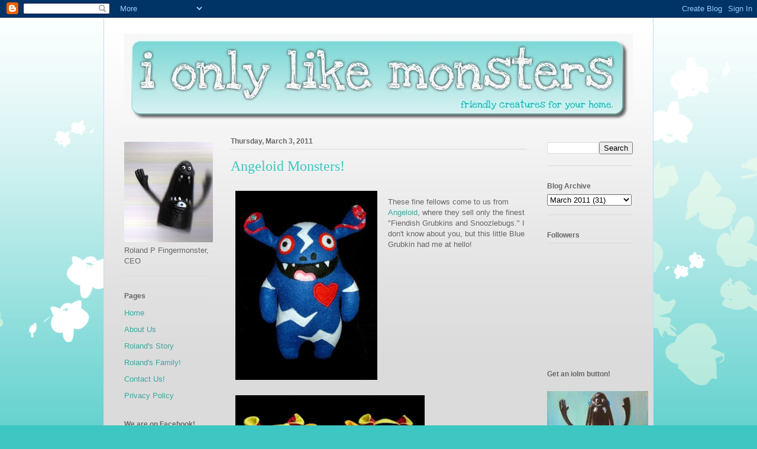

--- FILE ---
content_type: text/html; charset=UTF-8
request_url: http://www.ionlylikemonsters.com/2011/03/angeloid-monsters.html
body_size: 15607
content:
<!DOCTYPE html>
<html class='v2' dir='ltr' xmlns='http://www.w3.org/1999/xhtml' xmlns:b='http://www.google.com/2005/gml/b' xmlns:data='http://www.google.com/2005/gml/data' xmlns:expr='http://www.google.com/2005/gml/expr'>
<head>
<link href='https://www.blogger.com/static/v1/widgets/335934321-css_bundle_v2.css' rel='stylesheet' type='text/css'/>
<meta content='IE=EmulateIE7' http-equiv='X-UA-Compatible'/>
<meta content='width=1100' name='viewport'/>
<meta content='text/html; charset=UTF-8' http-equiv='Content-Type'/>
<meta content='blogger' name='generator'/>
<link href='http://www.ionlylikemonsters.com/favicon.ico' rel='icon' type='image/x-icon'/>
<link href='http://www.ionlylikemonsters.com/2011/03/angeloid-monsters.html' rel='canonical'/>
<link rel="alternate" type="application/atom+xml" title="ionlylikemonsters - Atom" href="http://www.ionlylikemonsters.com/feeds/posts/default" />
<link rel="alternate" type="application/rss+xml" title="ionlylikemonsters - RSS" href="http://www.ionlylikemonsters.com/feeds/posts/default?alt=rss" />
<link rel="service.post" type="application/atom+xml" title="ionlylikemonsters - Atom" href="https://www.blogger.com/feeds/1983127487085767737/posts/default" />

<link rel="alternate" type="application/atom+xml" title="ionlylikemonsters - Atom" href="http://www.ionlylikemonsters.com/feeds/3486658970347223067/comments/default" />
<!--Can't find substitution for tag [blog.ieCssRetrofitLinks]-->
<link href='https://blogger.googleusercontent.com/img/b/R29vZ2xl/AVvXsEhUT0cp9wo0NEs5jn4uqyH1l5CkgdOB1FBImf2q0ggWN2PpUqshqhftkfgs6UHGfJdElEBEjQfuFCle37aNa3CslzDCRtuaCTLCGzHgQVFW1fa6hNE8fw8bJatuc8BCvhd5Fd0jHZ0t5x05/s320/angeloid.jpg' rel='image_src'/>
<meta content='http://www.ionlylikemonsters.com/2011/03/angeloid-monsters.html' property='og:url'/>
<meta content='Angeloid Monsters!' property='og:title'/>
<meta content='These fine fellows come to us from Angeloid , where they sell only the finest &quot;Fiendish Grubkins and Snoozlebugs.&quot; I don&#39;t know about you, b...' property='og:description'/>
<meta content='https://blogger.googleusercontent.com/img/b/R29vZ2xl/AVvXsEhUT0cp9wo0NEs5jn4uqyH1l5CkgdOB1FBImf2q0ggWN2PpUqshqhftkfgs6UHGfJdElEBEjQfuFCle37aNa3CslzDCRtuaCTLCGzHgQVFW1fa6hNE8fw8bJatuc8BCvhd5Fd0jHZ0t5x05/w1200-h630-p-k-no-nu/angeloid.jpg' property='og:image'/>
<meta content='Art, plush art, monster plush, humor, toys, handmade, prints, paintings, softies, plushies' name='keywords'/>
<title>ionlylikemonsters: Angeloid Monsters!</title>
<style id='page-skin-1' type='text/css'><!--
/*
-----------------------------------------------
Blogger Template Style
Name:     Ethereal
Designer: Jason Morrow
URL:      jasonmorrow.etsy.com
----------------------------------------------- */
/* Content
----------------------------------------------- */
body {
font: normal normal 13px Arial, Tahoma, Helvetica, FreeSans, sans-serif;
color: #666666;
background: #3dc6c2 none repeat-x scroll top left;
}
html body .content-outer {
min-width: 0;
max-width: 100%;
width: 100%;
}
a:link {
text-decoration: none;
color: #3da5a1;
}
a:visited {
text-decoration: none;
color: #466a9c;
}
a:hover {
text-decoration: underline;
color: #3da5a1;
}
.main-inner {
padding-top: 15px;
}
.body-fauxcolumn-outer {
background: transparent url(http://themes.googleusercontent.com/image?id=0BwVBOzw_-hbMMDZjM2Q4YjctMTY2OC00ZGU2LWJjZDYtODVjOGRiOThlMGQ3) repeat-x scroll top center;
}
.content-fauxcolumns .fauxcolumn-inner {
background: #dbdbdb url(http://www.blogblog.com/1kt/ethereal/white-fade.png) repeat-x scroll top left;
border-left: 1px solid #bbddff;
border-right: 1px solid #bbddff;
}
/* Flexible Background
----------------------------------------------- */
.content-fauxcolumn-outer .fauxborder-left {
width: 100%;
padding-left: 0;
margin-left: -0;
background-color: transparent;
background-image: none;
background-repeat: no-repeat;
background-position: left top;
}
.content-fauxcolumn-outer .fauxborder-right {
margin-right: -0;
width: 0;
background-color: transparent;
background-image: none;
background-repeat: no-repeat;
background-position: right top;
}
/* Columns
----------------------------------------------- */
.content-inner {
padding: 0;
}
/* Header
----------------------------------------------- */
.header-inner {
padding: 27px 0 3px;
}
.header-inner .section {
margin: 0 35px;
}
.Header h1 {
font: normal normal 60px Times, 'Times New Roman', FreeSerif, serif;
color: #3da5a1;
}
.Header h1 a {
color: #3da5a1;
}
.Header .description {
font-size: 115%;
color: #666666;
}
.header-inner .Header .titlewrapper,
.header-inner .Header .descriptionwrapper {
padding-left: 0;
padding-right: 0;
margin-bottom: 0;
}
/* Tabs
----------------------------------------------- */
.tabs-outer {
position: relative;
background: transparent;
}
.tabs-cap-top, .tabs-cap-bottom {
position: absolute;
width: 100%;
}
.tabs-cap-bottom {
bottom: 0;
}
.tabs-inner {
padding: 0;
}
.tabs-inner .section {
margin: 0 35px;
}
*+html body .tabs-inner .widget li {
padding: 1px;
}
.PageList {
border-bottom: 1px solid #c2f4fa;
}
.tabs-inner .widget li.selected a,
.tabs-inner .widget li a:hover {
position: relative;
-moz-border-radius-topleft: 5px;
-moz-border-radius-topright: 5px;
-webkit-border-top-left-radius: 5px;
-webkit-border-top-right-radius: 5px;
-goog-ms-border-top-left-radius: 5px;
-goog-ms-border-top-right-radius: 5px;
border-top-left-radius: 5px;
border-top-right-radius: 5px;
background: #4efff9 none ;
color: #ffffff;
}
.tabs-inner .widget li a {
display: inline-block;
margin: 0;
margin-right: 1px;
padding: .65em 1.5em;
font: normal normal 12px Arial, Tahoma, Helvetica, FreeSans, sans-serif;
color: #666666;
background-color: #c2f4fa;
-moz-border-radius-topleft: 5px;
-moz-border-radius-topright: 5px;
-webkit-border-top-left-radius: 5px;
-webkit-border-top-right-radius: 5px;
-goog-ms-border-top-left-radius: 5px;
-goog-ms-border-top-right-radius: 5px;
border-top-left-radius: 5px;
border-top-right-radius: 5px;
}
/* Headings
----------------------------------------------- */
h2 {
font: normal bold 12px Verdana, Geneva, sans-serif;
color: #666666;
}
/* Widgets
----------------------------------------------- */
.main-inner .column-left-inner {
padding: 0 0 0 20px;
}
.main-inner .column-left-inner .section {
margin-right: 0;
}
.main-inner .column-right-inner {
padding: 0 20px 0 0;
}
.main-inner .column-right-inner .section {
margin-left: 0;
}
.main-inner .section {
padding: 0;
}
.main-inner .widget {
padding: 0 0 15px;
margin: 20px 0;
border-bottom: 1px solid #dbdbdb;
}
.main-inner .widget h2 {
margin: 0;
padding: .6em 0 .5em;
}
.footer-inner .widget h2 {
padding: 0 0 .4em;
}
.main-inner .widget h2 + div, .footer-inner .widget h2 + div {
padding-top: 15px;
}
.main-inner .widget .widget-content {
margin: 0;
padding: 15px 0 0;
}
.main-inner .widget ul, .main-inner .widget #ArchiveList ul.flat {
margin: -15px -15px -15px;
padding: 0;
list-style: none;
}
.main-inner .sidebar .widget h2 {
border-bottom: 1px solid #dbdbdb;
}
.main-inner .widget #ArchiveList {
margin: -15px 0 0;
}
.main-inner .widget ul li, .main-inner .widget #ArchiveList ul.flat li {
padding: .5em 15px;
text-indent: 0;
}
.main-inner .widget #ArchiveList ul li {
padding-top: .25em;
padding-bottom: .25em;
}
.main-inner .widget ul li:first-child, .main-inner .widget #ArchiveList ul.flat li:first-child {
border-top: none;
}
.main-inner .widget ul li:last-child, .main-inner .widget #ArchiveList ul.flat li:last-child {
border-bottom: none;
}
.main-inner .widget .post-body ul {
padding: 0 2.5em;
margin: .5em 0;
list-style: disc;
}
.main-inner .widget .post-body ul li {
padding: 0.25em 0;
margin-bottom: .25em;
color: #666666;
border: none;
}
.footer-inner .widget ul {
padding: 0;
list-style: none;
}
.widget .zippy {
color: #666666;
}
/* Posts
----------------------------------------------- */
.main.section {
margin: 0 20px;
}
body .main-inner .Blog {
padding: 0;
background-color: transparent;
border: none;
}
.main-inner .widget h2.date-header {
border-bottom: 1px solid #dbdbdb;
}
.date-outer {
position: relative;
margin: 15px 0 20px;
}
.date-outer:first-child {
margin-top: 0;
}
.date-posts {
clear: both;
}
.post-outer, .inline-ad {
border-bottom: 1px solid #dbdbdb;
padding: 30px 0;
}
.post-outer {
padding-bottom: 10px;
}
.post-outer:first-child {
padding-top: 0;
border-top: none;
}
.post-outer:last-child, .inline-ad:last-child {
border-bottom: none;
}
.post-body img {
padding: 8px;
}
h3.post-title, h4 {
font: normal normal 24px Times, Times New Roman, serif;
color: #3dc6c2;
}
h3.post-title a {
font: normal normal 24px Times, Times New Roman, serif;
color: #3dc6c2;
text-decoration: none;
}
h3.post-title a:hover {
color: #3da5a1;
text-decoration: underline;
}
.post-header {
margin: 0 0 1.5em;
}
.post-body {
line-height: 1.4;
}
.post-footer {
margin: 1.5em 0 0;
}
#blog-pager {
padding: 15px;
}
.blog-feeds, .post-feeds {
margin: 1em 0;
text-align: center;
}
.post-outer .comments {
margin-top: 2em;
}
/* Comments
----------------------------------------------- */
.comments .comments-content .icon.blog-author {
background-repeat: no-repeat;
background-image: url([data-uri]);
}
.comments .comments-content .loadmore a {
background: #dbdbdb url(http://www.blogblog.com/1kt/ethereal/white-fade.png) repeat-x scroll top left;
}
.comments .comments-content .loadmore a {
border-top: 1px solid #dbdbdb;
border-bottom: 1px solid #dbdbdb;
}
.comments .comment-thread.inline-thread {
background: #dbdbdb url(http://www.blogblog.com/1kt/ethereal/white-fade.png) repeat-x scroll top left;
}
.comments .continue {
border-top: 2px solid #dbdbdb;
}
/* Footer
----------------------------------------------- */
.footer-inner {
padding: 30px 0;
overflow: hidden;
}
/* Mobile
----------------------------------------------- */
body.mobile  {
background-size: auto
}
.mobile .body-fauxcolumn-outer {
background: ;
}
.mobile .content-fauxcolumns .fauxcolumn-inner {
opacity: 0.75;
}
.mobile .content-fauxcolumn-outer .fauxborder-right {
margin-right: 0;
}
.mobile-link-button {
background-color: #4efff9;
}
.mobile-link-button a:link, .mobile-link-button a:visited {
color: #ffffff;
}
.mobile-index-contents {
color: #444444;
}
.mobile .body-fauxcolumn-outer {
background-size: 100% auto;
}
.mobile .mobile-date-outer {
border-bottom: transparent;
}
.mobile .PageList {
border-bottom: none;
}
.mobile .tabs-inner .section {
margin: 0;
}
.mobile .tabs-inner .PageList .widget-content {
background: #4efff9 none;
color: #ffffff;
}
.mobile .tabs-inner .PageList .widget-content .pagelist-arrow {
border-left: 1px solid #ffffff;
}
.mobile .footer-inner {
overflow: visible;
}
body.mobile .AdSense {
margin: 0 -10px;
}

--></style>
<style id='template-skin-1' type='text/css'><!--
body {
min-width: 930px;
}
.content-outer, .content-fauxcolumn-outer, .region-inner {
min-width: 930px;
max-width: 930px;
_width: 930px;
}
.main-inner .columns {
padding-left: 180px;
padding-right: 180px;
}
.main-inner .fauxcolumn-center-outer {
left: 180px;
right: 180px;
/* IE6 does not respect left and right together */
_width: expression(this.parentNode.offsetWidth -
parseInt("180px") -
parseInt("180px") + 'px');
}
.main-inner .fauxcolumn-left-outer {
width: 180px;
}
.main-inner .fauxcolumn-right-outer {
width: 180px;
}
.main-inner .column-left-outer {
width: 180px;
right: 100%;
margin-left: -180px;
}
.main-inner .column-right-outer {
width: 180px;
margin-right: -180px;
}
#layout {
min-width: 0;
}
#layout .content-outer {
min-width: 0;
width: 800px;
}
#layout .region-inner {
min-width: 0;
width: auto;
}
--></style>
<link href='https://www.blogger.com/dyn-css/authorization.css?targetBlogID=1983127487085767737&amp;zx=5baceae3-bbf6-488f-b7a9-53124cd21c02' media='none' onload='if(media!=&#39;all&#39;)media=&#39;all&#39;' rel='stylesheet'/><noscript><link href='https://www.blogger.com/dyn-css/authorization.css?targetBlogID=1983127487085767737&amp;zx=5baceae3-bbf6-488f-b7a9-53124cd21c02' rel='stylesheet'/></noscript>
<meta name='google-adsense-platform-account' content='ca-host-pub-1556223355139109'/>
<meta name='google-adsense-platform-domain' content='blogspot.com'/>

<!-- data-ad-client=ca-pub-3011847724016103 -->

</head>
<body class='loading variant-blossoms1Blue'>
<div class='navbar section' id='navbar'><div class='widget Navbar' data-version='1' id='Navbar1'><script type="text/javascript">
    function setAttributeOnload(object, attribute, val) {
      if(window.addEventListener) {
        window.addEventListener('load',
          function(){ object[attribute] = val; }, false);
      } else {
        window.attachEvent('onload', function(){ object[attribute] = val; });
      }
    }
  </script>
<div id="navbar-iframe-container"></div>
<script type="text/javascript" src="https://apis.google.com/js/platform.js"></script>
<script type="text/javascript">
      gapi.load("gapi.iframes:gapi.iframes.style.bubble", function() {
        if (gapi.iframes && gapi.iframes.getContext) {
          gapi.iframes.getContext().openChild({
              url: 'https://www.blogger.com/navbar/1983127487085767737?po\x3d3486658970347223067\x26origin\x3dhttp://www.ionlylikemonsters.com',
              where: document.getElementById("navbar-iframe-container"),
              id: "navbar-iframe"
          });
        }
      });
    </script><script type="text/javascript">
(function() {
var script = document.createElement('script');
script.type = 'text/javascript';
script.src = '//pagead2.googlesyndication.com/pagead/js/google_top_exp.js';
var head = document.getElementsByTagName('head')[0];
if (head) {
head.appendChild(script);
}})();
</script>
</div></div>
<div class='body-fauxcolumns'>
<div class='fauxcolumn-outer body-fauxcolumn-outer'>
<div class='cap-top'>
<div class='cap-left'></div>
<div class='cap-right'></div>
</div>
<div class='fauxborder-left'>
<div class='fauxborder-right'></div>
<div class='fauxcolumn-inner'>
</div>
</div>
<div class='cap-bottom'>
<div class='cap-left'></div>
<div class='cap-right'></div>
</div>
</div>
</div>
<div class='content'>
<div class='content-fauxcolumns'>
<div class='fauxcolumn-outer content-fauxcolumn-outer'>
<div class='cap-top'>
<div class='cap-left'></div>
<div class='cap-right'></div>
</div>
<div class='fauxborder-left'>
<div class='fauxborder-right'></div>
<div class='fauxcolumn-inner'>
</div>
</div>
<div class='cap-bottom'>
<div class='cap-left'></div>
<div class='cap-right'></div>
</div>
</div>
</div>
<div class='content-outer'>
<div class='content-cap-top cap-top'>
<div class='cap-left'></div>
<div class='cap-right'></div>
</div>
<div class='fauxborder-left content-fauxborder-left'>
<div class='fauxborder-right content-fauxborder-right'></div>
<div class='content-inner'>
<header>
<div class='header-outer'>
<div class='header-cap-top cap-top'>
<div class='cap-left'></div>
<div class='cap-right'></div>
</div>
<div class='fauxborder-left header-fauxborder-left'>
<div class='fauxborder-right header-fauxborder-right'></div>
<div class='region-inner header-inner'>
<div class='header section' id='header'><div class='widget Header' data-version='1' id='Header1'>
<div id='header-inner'>
<a href='http://www.ionlylikemonsters.com/' style='display: block'>
<img alt='ionlylikemonsters' height='150px; ' id='Header1_headerimg' src='https://blogger.googleusercontent.com/img/b/R29vZ2xl/AVvXsEhbBa2pPfJL650QMG5be-ngYE_jUkIGquHDXWY6oyVL2fG4NBCpX5LkH6mWzg8uP3Nzp-c5XfUCCCl13AN0qFpQm1_hAH94xskZtaqSHSNl3LmOmwTRJ6Ekwe7QX5ApIhTfEz3N5XQZsXse/s1600-r/iolm.jpg' style='display: block' width='860px; '/>
</a>
</div>
</div></div>
</div>
</div>
<div class='header-cap-bottom cap-bottom'>
<div class='cap-left'></div>
<div class='cap-right'></div>
</div>
</div>
</header>
<div class='tabs-outer'>
<div class='tabs-cap-top cap-top'>
<div class='cap-left'></div>
<div class='cap-right'></div>
</div>
<div class='fauxborder-left tabs-fauxborder-left'>
<div class='fauxborder-right tabs-fauxborder-right'></div>
<div class='region-inner tabs-inner'>
<div class='tabs no-items section' id='crosscol'></div>
<div class='tabs no-items section' id='crosscol-overflow'></div>
</div>
</div>
<div class='tabs-cap-bottom cap-bottom'>
<div class='cap-left'></div>
<div class='cap-right'></div>
</div>
</div>
<div class='main-outer'>
<div class='main-cap-top cap-top'>
<div class='cap-left'></div>
<div class='cap-right'></div>
</div>
<div class='fauxborder-left main-fauxborder-left'>
<div class='fauxborder-right main-fauxborder-right'></div>
<div class='region-inner main-inner'>
<div class='columns fauxcolumns'>
<div class='fauxcolumn-outer fauxcolumn-center-outer'>
<div class='cap-top'>
<div class='cap-left'></div>
<div class='cap-right'></div>
</div>
<div class='fauxborder-left'>
<div class='fauxborder-right'></div>
<div class='fauxcolumn-inner'>
</div>
</div>
<div class='cap-bottom'>
<div class='cap-left'></div>
<div class='cap-right'></div>
</div>
</div>
<div class='fauxcolumn-outer fauxcolumn-left-outer'>
<div class='cap-top'>
<div class='cap-left'></div>
<div class='cap-right'></div>
</div>
<div class='fauxborder-left'>
<div class='fauxborder-right'></div>
<div class='fauxcolumn-inner'>
</div>
</div>
<div class='cap-bottom'>
<div class='cap-left'></div>
<div class='cap-right'></div>
</div>
</div>
<div class='fauxcolumn-outer fauxcolumn-right-outer'>
<div class='cap-top'>
<div class='cap-left'></div>
<div class='cap-right'></div>
</div>
<div class='fauxborder-left'>
<div class='fauxborder-right'></div>
<div class='fauxcolumn-inner'>
</div>
</div>
<div class='cap-bottom'>
<div class='cap-left'></div>
<div class='cap-right'></div>
</div>
</div>
<!-- corrects IE6 width calculation -->
<div class='columns-inner'>
<div class='column-center-outer'>
<div class='column-center-inner'>
<div class='main section' id='main'><div class='widget Blog' data-version='1' id='Blog1'>
<div class='blog-posts hfeed'>

          <div class="date-outer">
        
<h2 class='date-header'><span>Thursday, March 3, 2011</span></h2>

          <div class="date-posts">
        
<div class='post-outer'>
<div class='post hentry'>
<a name='3486658970347223067'></a>
<h3 class='post-title entry-title'>
<a href='http://www.ionlylikemonsters.com/2011/03/angeloid-monsters.html'>Angeloid Monsters!</a>
</h3>
<div class='post-header'>
<div class='post-header-line-1'></div>
</div>
<div class='post-body entry-content'>
<a href="https://blogger.googleusercontent.com/img/b/R29vZ2xl/AVvXsEhUT0cp9wo0NEs5jn4uqyH1l5CkgdOB1FBImf2q0ggWN2PpUqshqhftkfgs6UHGfJdElEBEjQfuFCle37aNa3CslzDCRtuaCTLCGzHgQVFW1fa6hNE8fw8bJatuc8BCvhd5Fd0jHZ0t5x05/s1600/angeloid.jpg" onblur="try {parent.deselectBloggerImageGracefully();} catch(e) {}"><img alt="" border="0" id="BLOGGER_PHOTO_ID_5577682969665412114" src="https://blogger.googleusercontent.com/img/b/R29vZ2xl/AVvXsEhUT0cp9wo0NEs5jn4uqyH1l5CkgdOB1FBImf2q0ggWN2PpUqshqhftkfgs6UHGfJdElEBEjQfuFCle37aNa3CslzDCRtuaCTLCGzHgQVFW1fa6hNE8fw8bJatuc8BCvhd5Fd0jHZ0t5x05/s320/angeloid.jpg" style="float:left; margin:0 10px 10px 0;cursor:pointer; cursor:hand;width: 240px; height: 320px;" /></a><img alt="" border="0" id="BLOGGER_PHOTO_ID_5577682966130342482" src="https://blogger.googleusercontent.com/img/b/R29vZ2xl/AVvXsEjHo5IntoBTJW14vSpl49QRF0RV5_C8AoOcWJ5jNWprIv0TQWEWSxEDDyQA29jT8tK-ZrWEjYBekudneJpgnXef4HyScrQMyOAjPLhH4nXW48AhFcabZKgfZCb1FTfFp0N2N0LiJXxUVAvm/s320/angeloid1.jpg" style="float:left; margin:0 10px 10px 0;cursor:pointer; cursor:hand;width: 320px; height: 242px;" /><br /><span class="Apple-style-span">These fine fellows come to us from <a href="http://www.etsy.com/shop/angeloid">Angeloid</a>, where they sell only the finest "Fiendish Grubkins and Snoozlebugs." I don't know about you, but this little Blue Grubkin had me at hello!  </span>
<div style='clear: both;'></div>
</div>
<div class='post-footer'>
<div class='post-footer-line post-footer-line-1'><span class='post-author vcard'>
Posted by
<span class='fn'>Unknown</span>
</span>
<span class='post-timestamp'>
at
<a class='timestamp-link' href='http://www.ionlylikemonsters.com/2011/03/angeloid-monsters.html' rel='bookmark' title='permanent link'><abbr class='published' title='2011-03-03T07:00:00-08:00'>7:00&#8239;AM</abbr></a>
</span>
<span class='post-comment-link'>
</span>
<span class='post-icons'>
<span class='item-action'>
<a href='https://www.blogger.com/email-post/1983127487085767737/3486658970347223067' title='Email Post'>
<img alt='' class='icon-action' height='13' src='http://img1.blogblog.com/img/icon18_email.gif' width='18'/>
</a>
</span>
<span class='item-control blog-admin pid-717468640'>
<a href='https://www.blogger.com/post-edit.g?blogID=1983127487085767737&postID=3486658970347223067&from=pencil' title='Edit Post'>
<img alt='' class='icon-action' height='18' src='https://resources.blogblog.com/img/icon18_edit_allbkg.gif' width='18'/>
</a>
</span>
</span>
<div class='post-share-buttons'>
<a class='goog-inline-block share-button sb-email' href='https://www.blogger.com/share-post.g?blogID=1983127487085767737&postID=3486658970347223067&target=email' target='_blank' title='Email This'><span class='share-button-link-text'>Email This</span></a><a class='goog-inline-block share-button sb-blog' href='https://www.blogger.com/share-post.g?blogID=1983127487085767737&postID=3486658970347223067&target=blog' onclick='window.open(this.href, "_blank", "height=270,width=475"); return false;' target='_blank' title='BlogThis!'><span class='share-button-link-text'>BlogThis!</span></a><a class='goog-inline-block share-button sb-twitter' href='https://www.blogger.com/share-post.g?blogID=1983127487085767737&postID=3486658970347223067&target=twitter' target='_blank' title='Share to X'><span class='share-button-link-text'>Share to X</span></a><a class='goog-inline-block share-button sb-facebook' href='https://www.blogger.com/share-post.g?blogID=1983127487085767737&postID=3486658970347223067&target=facebook' onclick='window.open(this.href, "_blank", "height=430,width=640"); return false;' target='_blank' title='Share to Facebook'><span class='share-button-link-text'>Share to Facebook</span></a><a class='goog-inline-block share-button sb-pinterest' href='https://www.blogger.com/share-post.g?blogID=1983127487085767737&postID=3486658970347223067&target=pinterest' target='_blank' title='Share to Pinterest'><span class='share-button-link-text'>Share to Pinterest</span></a>
</div>
</div>
<div class='post-footer-line post-footer-line-2'><span class='post-labels'>
Labels:
<a href='http://www.ionlylikemonsters.com/search/label/art' rel='tag'>art</a>,
<a href='http://www.ionlylikemonsters.com/search/label/art%20plush' rel='tag'>art plush</a>,
<a href='http://www.ionlylikemonsters.com/search/label/creature' rel='tag'>creature</a>,
<a href='http://www.ionlylikemonsters.com/search/label/handmade' rel='tag'>handmade</a>,
<a href='http://www.ionlylikemonsters.com/search/label/monster' rel='tag'>monster</a>,
<a href='http://www.ionlylikemonsters.com/search/label/plush%20monster' rel='tag'>plush monster</a>,
<a href='http://www.ionlylikemonsters.com/search/label/sculpture' rel='tag'>sculpture</a>,
<a href='http://www.ionlylikemonsters.com/search/label/stuffed%20animals' rel='tag'>stuffed animals</a>,
<a href='http://www.ionlylikemonsters.com/search/label/toys' rel='tag'>toys</a>
</span>
</div>
<div class='post-footer-line post-footer-line-3'><span class='reaction-buttons'>
</span>
</div>
</div>
</div>
<div class='comments' id='comments'>
<a name='comments'></a>
<h4>2 comments:</h4>
<div class='comments-content'>
<script async='async' src='' type='text/javascript'></script>
<script type='text/javascript'>
    (function() {
      var items = null;
      var msgs = null;
      var config = {};

// <![CDATA[
      var cursor = null;
      if (items && items.length > 0) {
        cursor = parseInt(items[items.length - 1].timestamp) + 1;
      }

      var bodyFromEntry = function(entry) {
        var text = (entry &&
                    ((entry.content && entry.content.$t) ||
                     (entry.summary && entry.summary.$t))) ||
            '';
        if (entry && entry.gd$extendedProperty) {
          for (var k in entry.gd$extendedProperty) {
            if (entry.gd$extendedProperty[k].name == 'blogger.contentRemoved') {
              return '<span class="deleted-comment">' + text + '</span>';
            }
          }
        }
        return text;
      }

      var parse = function(data) {
        cursor = null;
        var comments = [];
        if (data && data.feed && data.feed.entry) {
          for (var i = 0, entry; entry = data.feed.entry[i]; i++) {
            var comment = {};
            // comment ID, parsed out of the original id format
            var id = /blog-(\d+).post-(\d+)/.exec(entry.id.$t);
            comment.id = id ? id[2] : null;
            comment.body = bodyFromEntry(entry);
            comment.timestamp = Date.parse(entry.published.$t) + '';
            if (entry.author && entry.author.constructor === Array) {
              var auth = entry.author[0];
              if (auth) {
                comment.author = {
                  name: (auth.name ? auth.name.$t : undefined),
                  profileUrl: (auth.uri ? auth.uri.$t : undefined),
                  avatarUrl: (auth.gd$image ? auth.gd$image.src : undefined)
                };
              }
            }
            if (entry.link) {
              if (entry.link[2]) {
                comment.link = comment.permalink = entry.link[2].href;
              }
              if (entry.link[3]) {
                var pid = /.*comments\/default\/(\d+)\?.*/.exec(entry.link[3].href);
                if (pid && pid[1]) {
                  comment.parentId = pid[1];
                }
              }
            }
            comment.deleteclass = 'item-control blog-admin';
            if (entry.gd$extendedProperty) {
              for (var k in entry.gd$extendedProperty) {
                if (entry.gd$extendedProperty[k].name == 'blogger.itemClass') {
                  comment.deleteclass += ' ' + entry.gd$extendedProperty[k].value;
                } else if (entry.gd$extendedProperty[k].name == 'blogger.displayTime') {
                  comment.displayTime = entry.gd$extendedProperty[k].value;
                }
              }
            }
            comments.push(comment);
          }
        }
        return comments;
      };

      var paginator = function(callback) {
        if (hasMore()) {
          var url = config.feed + '?alt=json&v=2&orderby=published&reverse=false&max-results=50';
          if (cursor) {
            url += '&published-min=' + new Date(cursor).toISOString();
          }
          window.bloggercomments = function(data) {
            var parsed = parse(data);
            cursor = parsed.length < 50 ? null
                : parseInt(parsed[parsed.length - 1].timestamp) + 1
            callback(parsed);
            window.bloggercomments = null;
          }
          url += '&callback=bloggercomments';
          var script = document.createElement('script');
          script.type = 'text/javascript';
          script.src = url;
          document.getElementsByTagName('head')[0].appendChild(script);
        }
      };
      var hasMore = function() {
        return !!cursor;
      };
      var getMeta = function(key, comment) {
        if ('iswriter' == key) {
          var matches = !!comment.author
              && comment.author.name == config.authorName
              && comment.author.profileUrl == config.authorUrl;
          return matches ? 'true' : '';
        } else if ('deletelink' == key) {
          return config.baseUri + '/comment/delete/'
               + config.blogId + '/' + comment.id;
        } else if ('deleteclass' == key) {
          return comment.deleteclass;
        }
        return '';
      };

      var replybox = null;
      var replyUrlParts = null;
      var replyParent = undefined;

      var onReply = function(commentId, domId) {
        if (replybox == null) {
          // lazily cache replybox, and adjust to suit this style:
          replybox = document.getElementById('comment-editor');
          if (replybox != null) {
            replybox.height = '250px';
            replybox.style.display = 'block';
            replyUrlParts = replybox.src.split('#');
          }
        }
        if (replybox && (commentId !== replyParent)) {
          replybox.src = '';
          document.getElementById(domId).insertBefore(replybox, null);
          replybox.src = replyUrlParts[0]
              + (commentId ? '&parentID=' + commentId : '')
              + '#' + replyUrlParts[1];
          replyParent = commentId;
        }
      };

      var hash = (window.location.hash || '#').substring(1);
      var startThread, targetComment;
      if (/^comment-form_/.test(hash)) {
        startThread = hash.substring('comment-form_'.length);
      } else if (/^c[0-9]+$/.test(hash)) {
        targetComment = hash.substring(1);
      }

      // Configure commenting API:
      var configJso = {
        'maxDepth': config.maxThreadDepth
      };
      var provider = {
        'id': config.postId,
        'data': items,
        'loadNext': paginator,
        'hasMore': hasMore,
        'getMeta': getMeta,
        'onReply': onReply,
        'rendered': true,
        'initComment': targetComment,
        'initReplyThread': startThread,
        'config': configJso,
        'messages': msgs
      };

      var render = function() {
        if (window.goog && window.goog.comments) {
          var holder = document.getElementById('comment-holder');
          window.goog.comments.render(holder, provider);
        }
      };

      // render now, or queue to render when library loads:
      if (window.goog && window.goog.comments) {
        render();
      } else {
        window.goog = window.goog || {};
        window.goog.comments = window.goog.comments || {};
        window.goog.comments.loadQueue = window.goog.comments.loadQueue || [];
        window.goog.comments.loadQueue.push(render);
      }
    })();
// ]]>
  </script>
<div id='comment-holder'>
<div class="comment-thread toplevel-thread"><ol id="top-ra"><li class="comment" id="c3954002420537170982"><div class="avatar-image-container"><img src="//www.blogger.com/img/blogger_logo_round_35.png" alt=""/></div><div class="comment-block"><div class="comment-header"><cite class="user"><a href="https://www.blogger.com/profile/11932644600001726888" rel="nofollow">scatterbrian</a></cite><span class="icon user "></span><span class="datetime secondary-text"><a rel="nofollow" href="http://www.ionlylikemonsters.com/2011/03/angeloid-monsters.html?showComment=1299289896385#c3954002420537170982">March 4, 2011 at 5:51&#8239;PM</a></span></div><p class="comment-content">Oh man, are those three up to no good...</p><span class="comment-actions secondary-text"><a class="comment-reply" target="_self" data-comment-id="3954002420537170982">Reply</a><span class="item-control blog-admin blog-admin pid-473899110"><a target="_self" href="https://www.blogger.com/comment/delete/1983127487085767737/3954002420537170982">Delete</a></span></span></div><div class="comment-replies"><div id="c3954002420537170982-rt" class="comment-thread inline-thread hidden"><span class="thread-toggle thread-expanded"><span class="thread-arrow"></span><span class="thread-count"><a target="_self">Replies</a></span></span><ol id="c3954002420537170982-ra" class="thread-chrome thread-expanded"><div></div><div id="c3954002420537170982-continue" class="continue"><a class="comment-reply" target="_self" data-comment-id="3954002420537170982">Reply</a></div></ol></div></div><div class="comment-replybox-single" id="c3954002420537170982-ce"></div></li><li class="comment" id="c6047848565274532623"><div class="avatar-image-container"><img src="//resources.blogblog.com/img/blank.gif" alt=""/></div><div class="comment-block"><div class="comment-header"><cite class="user"><a href="http://www.raaremporium.com" rel="nofollow">Angeloid</a></cite><span class="icon user "></span><span class="datetime secondary-text"><a rel="nofollow" href="http://www.ionlylikemonsters.com/2011/03/angeloid-monsters.html?showComment=1447163758830#c6047848565274532623">November 10, 2015 at 5:55&#8239;AM</a></span></div><p class="comment-content">Hi these are available from my shop now! They are called the Fiendish Grubkins, find them at www.raaremporium.com. Thanks for featuring me!</p><span class="comment-actions secondary-text"><a class="comment-reply" target="_self" data-comment-id="6047848565274532623">Reply</a><span class="item-control blog-admin blog-admin pid-1687637770"><a target="_self" href="https://www.blogger.com/comment/delete/1983127487085767737/6047848565274532623">Delete</a></span></span></div><div class="comment-replies"><div id="c6047848565274532623-rt" class="comment-thread inline-thread hidden"><span class="thread-toggle thread-expanded"><span class="thread-arrow"></span><span class="thread-count"><a target="_self">Replies</a></span></span><ol id="c6047848565274532623-ra" class="thread-chrome thread-expanded"><div></div><div id="c6047848565274532623-continue" class="continue"><a class="comment-reply" target="_self" data-comment-id="6047848565274532623">Reply</a></div></ol></div></div><div class="comment-replybox-single" id="c6047848565274532623-ce"></div></li></ol><div id="top-continue" class="continue"><a class="comment-reply" target="_self">Add comment</a></div><div class="comment-replybox-thread" id="top-ce"></div><div class="loadmore hidden" data-post-id="3486658970347223067"><a target="_self">Load more...</a></div></div>
</div>
</div>
<p class='comment-footer'>
<div class='comment-form'>
<a name='comment-form'></a>
<p>
</p>
<a href='https://www.blogger.com/comment/frame/1983127487085767737?po=3486658970347223067&hl=en&saa=85391&origin=http://www.ionlylikemonsters.com' id='comment-editor-src'></a>
<iframe allowtransparency='true' class='blogger-iframe-colorize blogger-comment-from-post' frameborder='0' height='410px' id='comment-editor' name='comment-editor' src='' width='100%'></iframe>
<script src='https://www.blogger.com/static/v1/jsbin/2830521187-comment_from_post_iframe.js' type='text/javascript'></script>
<script type='text/javascript'>
      BLOG_CMT_createIframe('https://www.blogger.com/rpc_relay.html');
    </script>
</div>
</p>
<div id='backlinks-container'>
<div id='Blog1_backlinks-container'>
</div>
</div>
</div>
</div>

        </div></div>
      
</div>
<div class='blog-pager' id='blog-pager'>
<span id='blog-pager-newer-link'>
<a class='blog-pager-newer-link' href='http://www.ionlylikemonsters.com/2011/03/monstrosity-monsters.html' id='Blog1_blog-pager-newer-link' title='Newer Post'>Newer Post</a>
</span>
<span id='blog-pager-older-link'>
<a class='blog-pager-older-link' href='http://www.ionlylikemonsters.com/2011/03/kit-lane-monsters.html' id='Blog1_blog-pager-older-link' title='Older Post'>Older Post</a>
</span>
<a class='home-link' href='http://www.ionlylikemonsters.com/'>Home</a>
</div>
<div class='clear'></div>
<div class='post-feeds'>
<div class='feed-links'>
Subscribe to:
<a class='feed-link' href='http://www.ionlylikemonsters.com/feeds/3486658970347223067/comments/default' target='_blank' type='application/atom+xml'>Post Comments (Atom)</a>
</div>
</div>
</div><div class='widget HTML' data-version='1' id='HTML3'>
<h2 class='title'>Monster Friends! See them all in the older posts!</h2>
<div class='widget-content'>
<embed type="application/x-shockwave-flash" src="http://picasaweb.google.com/s/c/bin/slideshow.swf" width="288" height="192" flashvars="host=picasaweb.google.com&hl=en_US&feat=flashalbum&RGB=0x000000&feed=http%3A%2F%2Fpicasaweb.google.com%2Fdata%2Ffeed%2Fapi%2Fuser%2F105877454510170979445%2Falbumid%2F5490264325963003185%3Falt%3Drss%26kind%3Dphoto%26hl%3Den_US" pluginspage="http://www.macromedia.com/go/getflashplayer"></embed>
</div>
<div class='clear'></div>
</div></div>
</div>
</div>
<div class='column-left-outer'>
<div class='column-left-inner'>
<aside>
<div class='sidebar section' id='sidebar-left-1'><div class='widget Image' data-version='1' id='Image1'>
<div class='widget-content'>
<a href='http://www.ionlylikemonsters.com'>
<img alt='' height='170' id='Image1_img' src='https://blogger.googleusercontent.com/img/b/R29vZ2xl/AVvXsEjRR6_1i4gBGg8nwlc25GGKutKoGSqd5IP0PZluKpbowUCIDJaz4AujTyslPSinpHW8VPWuE14P_iVolGicLenMiQzll8G9LvAx3Bjhi3yKrpBFuA847gS9nalL_5eS319Op3VJ0cYxcnkv/s170/roland.jpg' width='150'/>
</a>
<br/>
<span class='caption'>Roland P Fingermonster, CEO</span>
</div>
<div class='clear'></div>
</div><div class='widget PageList' data-version='1' id='PageList1'>
<h2>Pages</h2>
<div class='widget-content'>
<ul>
<li>
<a href='http://www.ionlylikemonsters.com/'>Home</a>
</li>
<li>
<a href='http://www.ionlylikemonsters.com/p/about-us.html'>About Us</a>
</li>
<li>
<a href='http://www.ionlylikemonsters.com/p/rolands-story.html'>Roland's Story</a>
</li>
<li>
<a href='http://www.ionlylikemonsters.com/p/rolands-family.html'>Roland's Family!</a>
</li>
<li>
<a href='http://www.ionlylikemonsters.com/p/contact-us.html'>Contact Us!</a>
</li>
<li>
<a href='http://www.ionlylikemonsters.com/p/privacy-policy.html'>Privacy Policy</a>
</li>
</ul>
<div class='clear'></div>
</div>
</div><div class='widget HTML' data-version='1' id='HTML2'>
<h2 class='title'>We are on Facebook!</h2>
<div class='widget-content'>
<!-- Facebook Badge START --><a href="http://www.facebook.com/pages/ionlylikemonsterscom/113769242003772" target="_TOP" style="font-family: &quot;lucida grande&quot;,tahoma,verdana,arial,sans-serif; font-size: 11px; font-variant: normal; font-style: normal; font-weight: normal; color: #3B5998; text-decoration: none;" title="ionlylikemonsters.com">ionlylikemonsters.com</a><br /><a href="http://www.facebook.com/pages/ionlylikemonsterscom/113769242003772" target="_TOP" title="ionlylikemonsters.com"><img src="http://badge.facebook.com/badge/113769242003772.738.15476970.png" width="120" height="190" style="border: 0px;" /></a><br /><a href="http://www.facebook.com/business/dashboard/" target="_TOP" style="font-family: &quot;lucida grande&quot;,tahoma,verdana,arial,sans-serif; font-size: 11px; font-variant: normal; font-style: normal; font-weight: normal; color: #3B5998; text-decoration: none;" title="Make your own badge!">Promote Your Page Too</a><!-- Facebook Badge END -->
</div>
<div class='clear'></div>
</div><div class='widget HTML' data-version='1' id='HTML1'>
<h2 class='title'>Subscribe via email</h2>
<div class='widget-content'>
<form style="border:1px solid #ccc;padding:3px;text-align:center;" action="http://feedburner.google.com/fb/a/mailverify" method="post" target="popupwindow" onsubmit="window.open('http://feedburner.google.com/fb/a/mailverify?uri=ionlylikemonsters/HPiF', 'popupwindow', 'scrollbars=yes,width=550,height=520');return true"><p>Enter your email address:</p><p><input type="text" style="width:140px" name="email" /></p><input type="hidden" value="ionlylikemonsters/HPiF" name="uri" /><input type="hidden" name="loc" value="en_US" /><input type="submit" value="Subscribe" /><p>Delivered by <a href="http://feedburner.google.com" target="_blank">FeedBurner</a></p></form>
</div>
<div class='clear'></div>
</div><div class='widget HTML' data-version='1' id='HTML5'>
<h2 class='title'>We're on Google+</h2>
<div class='widget-content'>
<!-- Place this tag in the <head> of your document-->


<!-- Place this tag where you want the badge to render-->
<a href="https://plus.google.com/110467125454599188424/?prsrc=3" style="text-decoration: none;"><img src="https://ssl.gstatic.com/images/icons/gplus-64.png" width="64" height="64" style="border: 0;" /></a>
</div>
<div class='clear'></div>
</div><div class='widget AdSense' data-version='1' id='AdSense5'>
<div class='widget-content'>
<script type="text/javascript"><!--
google_ad_client="pub-3011847724016103";
google_ad_host="pub-1556223355139109";
google_ad_width=160;
google_ad_height=600;
google_ad_format="160x600_as";
google_ad_type="text_image";
google_ad_host_channel="0001";
google_color_border="4EFFF9";
google_color_bg="FFFFFF";
google_color_link="666666";
google_color_url="3DA5A1";
google_color_text="666666";
//--></script>
<script type="text/javascript"
  src="http://pagead2.googlesyndication.com/pagead/show_ads.js">
</script>
<div class='clear'></div>
</div>
</div><div class='widget AdSense' data-version='1' id='AdSense1'>
<div class='widget-content'>
<script type="text/javascript"><!--
google_ad_client="pub-3011847724016103";
google_ad_host="pub-1556223355139109";
google_ad_width=120;
google_ad_height=600;
google_ad_format="120x600_as";
google_ad_type="text_image";
google_ad_host_channel="0001";
google_color_border="4EFFF9";
google_color_bg="FFFFFF";
google_color_link="666666";
google_color_url="3DA5A1";
google_color_text="666666";
//--></script>
<script type="text/javascript"
  src="http://pagead2.googlesyndication.com/pagead/show_ads.js">
</script>
<div class='clear'></div>
</div>
</div><div class='widget AdSense' data-version='1' id='AdSense7'>
<div class='widget-content'>
<script type="text/javascript"><!--
google_ad_client = "ca-pub-3011847724016103";
google_ad_host = "ca-host-pub-1556223355139109";
google_ad_host_channel = "L0001";
/* ionlylikemonsters_sidebar-left-1_AdSense7_120x600_as */
google_ad_slot = "8403057771";
google_ad_width = 120;
google_ad_height = 600;
//-->
</script>
<script type="text/javascript"
src="http://pagead2.googlesyndication.com/pagead/show_ads.js">
</script>
<div class='clear'></div>
</div>
</div></div>
</aside>
</div>
</div>
<div class='column-right-outer'>
<div class='column-right-inner'>
<aside>
<div class='sidebar section' id='sidebar-right-1'><div class='widget BlogSearch' data-version='1' id='BlogSearch1'>
<div class='widget-content'>
<div id='BlogSearch1_form'>
<form action='http://www.ionlylikemonsters.com/search' class='gsc-search-box' target='_top'>
<table cellpadding='0' cellspacing='0' class='gsc-search-box'>
<tbody>
<tr>
<td class='gsc-input'>
<input autocomplete='off' class='gsc-input' name='q' size='10' title='search' type='text' value=''/>
</td>
<td class='gsc-search-button'>
<input class='gsc-search-button' title='search' type='submit' value='Search'/>
</td>
</tr>
</tbody>
</table>
</form>
</div>
</div>
<div class='clear'></div>
</div><div class='widget BlogArchive' data-version='1' id='BlogArchive1'>
<h2>Blog Archive</h2>
<div class='widget-content'>
<div id='ArchiveList'>
<div id='BlogArchive1_ArchiveList'>
<select id='BlogArchive1_ArchiveMenu'>
<option value=''>Blog Archive</option>
<option value='http://www.ionlylikemonsters.com/2016/06/'>June 2016 (1)</option>
<option value='http://www.ionlylikemonsters.com/2016/05/'>May 2016 (4)</option>
<option value='http://www.ionlylikemonsters.com/2016/04/'>April 2016 (4)</option>
<option value='http://www.ionlylikemonsters.com/2016/03/'>March 2016 (2)</option>
<option value='http://www.ionlylikemonsters.com/2016/02/'>February 2016 (3)</option>
<option value='http://www.ionlylikemonsters.com/2016/01/'>January 2016 (3)</option>
<option value='http://www.ionlylikemonsters.com/2015/12/'>December 2015 (4)</option>
<option value='http://www.ionlylikemonsters.com/2015/11/'>November 2015 (5)</option>
<option value='http://www.ionlylikemonsters.com/2015/10/'>October 2015 (4)</option>
<option value='http://www.ionlylikemonsters.com/2015/09/'>September 2015 (1)</option>
<option value='http://www.ionlylikemonsters.com/2015/08/'>August 2015 (5)</option>
<option value='http://www.ionlylikemonsters.com/2015/07/'>July 2015 (2)</option>
<option value='http://www.ionlylikemonsters.com/2015/06/'>June 2015 (5)</option>
<option value='http://www.ionlylikemonsters.com/2015/05/'>May 2015 (4)</option>
<option value='http://www.ionlylikemonsters.com/2015/04/'>April 2015 (9)</option>
<option value='http://www.ionlylikemonsters.com/2015/03/'>March 2015 (15)</option>
<option value='http://www.ionlylikemonsters.com/2015/02/'>February 2015 (13)</option>
<option value='http://www.ionlylikemonsters.com/2015/01/'>January 2015 (17)</option>
<option value='http://www.ionlylikemonsters.com/2014/12/'>December 2014 (20)</option>
<option value='http://www.ionlylikemonsters.com/2014/11/'>November 2014 (10)</option>
<option value='http://www.ionlylikemonsters.com/2014/10/'>October 2014 (20)</option>
<option value='http://www.ionlylikemonsters.com/2014/09/'>September 2014 (13)</option>
<option value='http://www.ionlylikemonsters.com/2014/08/'>August 2014 (16)</option>
<option value='http://www.ionlylikemonsters.com/2014/07/'>July 2014 (11)</option>
<option value='http://www.ionlylikemonsters.com/2014/06/'>June 2014 (16)</option>
<option value='http://www.ionlylikemonsters.com/2014/05/'>May 2014 (19)</option>
<option value='http://www.ionlylikemonsters.com/2014/04/'>April 2014 (21)</option>
<option value='http://www.ionlylikemonsters.com/2014/03/'>March 2014 (21)</option>
<option value='http://www.ionlylikemonsters.com/2014/02/'>February 2014 (20)</option>
<option value='http://www.ionlylikemonsters.com/2014/01/'>January 2014 (23)</option>
<option value='http://www.ionlylikemonsters.com/2013/12/'>December 2013 (22)</option>
<option value='http://www.ionlylikemonsters.com/2013/11/'>November 2013 (21)</option>
<option value='http://www.ionlylikemonsters.com/2013/10/'>October 2013 (23)</option>
<option value='http://www.ionlylikemonsters.com/2013/09/'>September 2013 (21)</option>
<option value='http://www.ionlylikemonsters.com/2013/08/'>August 2013 (17)</option>
<option value='http://www.ionlylikemonsters.com/2013/07/'>July 2013 (23)</option>
<option value='http://www.ionlylikemonsters.com/2013/06/'>June 2013 (20)</option>
<option value='http://www.ionlylikemonsters.com/2013/05/'>May 2013 (21)</option>
<option value='http://www.ionlylikemonsters.com/2013/04/'>April 2013 (22)</option>
<option value='http://www.ionlylikemonsters.com/2013/03/'>March 2013 (21)</option>
<option value='http://www.ionlylikemonsters.com/2013/02/'>February 2013 (20)</option>
<option value='http://www.ionlylikemonsters.com/2013/01/'>January 2013 (23)</option>
<option value='http://www.ionlylikemonsters.com/2012/12/'>December 2012 (21)</option>
<option value='http://www.ionlylikemonsters.com/2012/11/'>November 2012 (22)</option>
<option value='http://www.ionlylikemonsters.com/2012/10/'>October 2012 (23)</option>
<option value='http://www.ionlylikemonsters.com/2012/09/'>September 2012 (20)</option>
<option value='http://www.ionlylikemonsters.com/2012/08/'>August 2012 (23)</option>
<option value='http://www.ionlylikemonsters.com/2012/07/'>July 2012 (22)</option>
<option value='http://www.ionlylikemonsters.com/2012/06/'>June 2012 (17)</option>
<option value='http://www.ionlylikemonsters.com/2012/05/'>May 2012 (23)</option>
<option value='http://www.ionlylikemonsters.com/2012/04/'>April 2012 (21)</option>
<option value='http://www.ionlylikemonsters.com/2012/03/'>March 2012 (22)</option>
<option value='http://www.ionlylikemonsters.com/2012/02/'>February 2012 (21)</option>
<option value='http://www.ionlylikemonsters.com/2012/01/'>January 2012 (22)</option>
<option value='http://www.ionlylikemonsters.com/2011/12/'>December 2011 (23)</option>
<option value='http://www.ionlylikemonsters.com/2011/11/'>November 2011 (22)</option>
<option value='http://www.ionlylikemonsters.com/2011/10/'>October 2011 (21)</option>
<option value='http://www.ionlylikemonsters.com/2011/09/'>September 2011 (22)</option>
<option value='http://www.ionlylikemonsters.com/2011/08/'>August 2011 (23)</option>
<option value='http://www.ionlylikemonsters.com/2011/07/'>July 2011 (17)</option>
<option value='http://www.ionlylikemonsters.com/2011/06/'>June 2011 (22)</option>
<option value='http://www.ionlylikemonsters.com/2011/05/'>May 2011 (23)</option>
<option value='http://www.ionlylikemonsters.com/2011/04/'>April 2011 (30)</option>
<option value='http://www.ionlylikemonsters.com/2011/03/'>March 2011 (31)</option>
<option value='http://www.ionlylikemonsters.com/2011/02/'>February 2011 (28)</option>
<option value='http://www.ionlylikemonsters.com/2011/01/'>January 2011 (32)</option>
<option value='http://www.ionlylikemonsters.com/2010/12/'>December 2010 (31)</option>
<option value='http://www.ionlylikemonsters.com/2010/11/'>November 2010 (30)</option>
<option value='http://www.ionlylikemonsters.com/2010/10/'>October 2010 (31)</option>
<option value='http://www.ionlylikemonsters.com/2010/09/'>September 2010 (30)</option>
<option value='http://www.ionlylikemonsters.com/2010/08/'>August 2010 (31)</option>
<option value='http://www.ionlylikemonsters.com/2010/07/'>July 2010 (30)</option>
</select>
</div>
</div>
<div class='clear'></div>
</div>
</div><div class='widget Followers' data-version='1' id='Followers1'>
<h2 class='title'>Followers</h2>
<div class='widget-content'>
<div id='Followers1-wrapper'>
<div style='margin-right:2px;'>
<div><script type="text/javascript" src="https://apis.google.com/js/platform.js"></script>
<div id="followers-iframe-container"></div>
<script type="text/javascript">
    window.followersIframe = null;
    function followersIframeOpen(url) {
      gapi.load("gapi.iframes", function() {
        if (gapi.iframes && gapi.iframes.getContext) {
          window.followersIframe = gapi.iframes.getContext().openChild({
            url: url,
            where: document.getElementById("followers-iframe-container"),
            messageHandlersFilter: gapi.iframes.CROSS_ORIGIN_IFRAMES_FILTER,
            messageHandlers: {
              '_ready': function(obj) {
                window.followersIframe.getIframeEl().height = obj.height;
              },
              'reset': function() {
                window.followersIframe.close();
                followersIframeOpen("https://www.blogger.com/followers/frame/1983127487085767737?colors\x3dCgt0cmFuc3BhcmVudBILdHJhbnNwYXJlbnQaByM2NjY2NjYiByMzZGE1YTEqByNkYmRiZGIyByM2NjY2NjY6ByM2NjY2NjZCByMzZGE1YTFKByM2NjY2NjZSByMzZGE1YTFaC3RyYW5zcGFyZW50\x26pageSize\x3d21\x26hl\x3den\x26origin\x3dhttp://www.ionlylikemonsters.com");
              },
              'open': function(url) {
                window.followersIframe.close();
                followersIframeOpen(url);
              }
            }
          });
        }
      });
    }
    followersIframeOpen("https://www.blogger.com/followers/frame/1983127487085767737?colors\x3dCgt0cmFuc3BhcmVudBILdHJhbnNwYXJlbnQaByM2NjY2NjYiByMzZGE1YTEqByNkYmRiZGIyByM2NjY2NjY6ByM2NjY2NjZCByMzZGE1YTFKByM2NjY2NjZSByMzZGE1YTFaC3RyYW5zcGFyZW50\x26pageSize\x3d21\x26hl\x3den\x26origin\x3dhttp://www.ionlylikemonsters.com");
  </script></div>
</div>
</div>
<div class='clear'></div>
</div>
</div><div class='widget HTML' data-version='1' id='HTML8'>
<h2 class='title'>Get an iolm button!</h2>
<div class='widget-content'>
<img src="https://blogger.googleusercontent.com/img/b/R29vZ2xl/AVvXsEi4zC1txFzGZXe8nV5CQjBz1kogCMrmjDNWXdZxbCXiumrFNhcF0Vd4jWtr2-qMgryzGCT2Oxp5m9zfawmuD7Uqgh_YWOmtj_gJLt1Ele6JbcTkoLwQNLVnTCRjSbBtyCToYKuolSIJ276P/s224/roland-185x242.jpg" alt="ionlylikemonsters.com" /><div style="width: 123px; height: 171px; overflow: auto; border: 1px solid #666666;">&lt;a href=&#34; http://www.ionlylikemonsters.com/&#34; target=&#34;_blank&#34;&gt;&lt;img src=&#34;https://blogger.googleusercontent.com/img/b/R29vZ2xl/AVvXsEi4zC1txFzGZXe8nV5CQjBz1kogCMrmjDNWXdZxbCXiumrFNhcF0Vd4jWtr2-qMgryzGCT2Oxp5m9zfawmuD7Uqgh_YWOmtj_gJLt1Ele6JbcTkoLwQNLVnTCRjSbBtyCToYKuolSIJ276P/s224/roland-185x242.jpg
&#34; alt=&#34;ionlylikemonsters.com&#34; width=&#34;171&#34; height=&#34;242&#34; /&gt;&lt;/a&gt;</div>
</div>
<div class='clear'></div>
</div><div class='widget HTML' data-version='1' id='HTML9'>
<div class='widget-content'>
<img src="https://blogger.googleusercontent.com/img/b/R29vZ2xl/AVvXsEhAzInVHNbiPrjdiFLWyKyx8nzj_XFnJ__P35QwJQEzVVVlgSsgNXLvn73eepRdCo-ph0H312hyphenhyphenCcpBfXeD5L8RRRW871h8_J0sTDH6bcJnbujgN2tssyD8eE4R2RV_HqlhTEszmQ4ANR36/s200/blackmonster-185x242.jpg" alt="ionlylikemonsters.com" /><div style="width: 123px; height: 153px; overflow: auto; border: 1px solid #666666;">&lt;a href=&#34; http://www.ionlylikemonsters.com/&#34; target=&#34;_blank&#34;&gt;&lt;img src=&#34;https://blogger.googleusercontent.com/img/b/R29vZ2xl/AVvXsEhAzInVHNbiPrjdiFLWyKyx8nzj_XFnJ__P35QwJQEzVVVlgSsgNXLvn73eepRdCo-ph0H312hyphenhyphenCcpBfXeD5L8RRRW871h8_J0sTDH6bcJnbujgN2tssyD8eE4R2RV_HqlhTEszmQ4ANR36/s200/blackmonster-185x242.jpg&#34; alt=&#34;ionlylikemonsters.com&#34; width=&#34;153&#34; height=&#34;200&#34; /&gt;&lt;/a&gt;</div>
</div>
<div class='clear'></div>
</div><div class='widget HTML' data-version='1' id='HTML7'>
<div class='widget-content'>
<script type="text/javascript" src="http://feedjit.com/serve/?vv=955&amp;tft=3&amp;dd=0&amp;wid=61554d909dba2e19&amp;pid=0&amp;proid=0&amp;bc=FFFFFF&amp;tc=38DEB4&amp;brd1=CDAFF0&amp;lnk=659BD6&amp;hc=611561&amp;hfc=FCC7FA&amp;btn=37FAFA&amp;ww=174&amp;wne=10&amp;wh=Live+Traffic+Feed&amp;hl=0&amp;hlnks=0&amp;hfce=0&amp;srefs=0&amp;hbars=0"></script><noscript><a href="http://feedjit.com/">Feedjit Live Blog Stats</a></noscript>
</div>
<div class='clear'></div>
</div><div class='widget HTML' data-version='1' id='HTML10'>
<div class='widget-content'>
<script async src="//pagead2.googlesyndication.com/pagead/js/adsbygoogle.js"></script>
<!-- right -->
<ins class="adsbygoogle"
     style="display:inline-block;width:120px;height:600px"
     data-ad-client="ca-pub-3011847724016103"
     data-ad-slot="3985116176"></ins>
<script>
(adsbygoogle = window.adsbygoogle || []).push({});
</script>
</div>
<div class='clear'></div>
</div></div>
</aside>
</div>
</div>
</div>
<div style='clear: both'></div>
<!-- columns -->
</div>
<!-- main -->
</div>
</div>
<div class='main-cap-bottom cap-bottom'>
<div class='cap-left'></div>
<div class='cap-right'></div>
</div>
</div>
<footer>
<div class='footer-outer'>
<div class='footer-cap-top cap-top'>
<div class='cap-left'></div>
<div class='cap-right'></div>
</div>
<div class='fauxborder-left footer-fauxborder-left'>
<div class='fauxborder-right footer-fauxborder-right'></div>
<div class='region-inner footer-inner'>
<div class='foot no-items section' id='footer-1'></div>
<table border='0' cellpadding='0' cellspacing='0' class='section-columns columns-2'>
<tbody>
<tr>
<td class='first columns-cell'>
<div class='foot no-items section' id='footer-2-1'></div>
</td>
<td class='columns-cell'>
<div class='foot no-items section' id='footer-2-2'></div>
</td>
</tr>
</tbody>
</table>
<!-- outside of the include in order to lock Attribution widget -->
<div class='foot section' id='footer-3'><div class='widget Attribution' data-version='1' id='Attribution1'>
<div class='widget-content' style='text-align: center;'>
All text and images copyright 2010-2021 by their original creators. All rights reserved. Ethereal theme. Powered by <a href='https://www.blogger.com' target='_blank'>Blogger</a>.
</div>
<div class='clear'></div>
</div></div>
</div>
</div>
<div class='footer-cap-bottom cap-bottom'>
<div class='cap-left'></div>
<div class='cap-right'></div>
</div>
</div>
</footer>
<!-- content -->
</div>
</div>
<div class='content-cap-bottom cap-bottom'>
<div class='cap-left'></div>
<div class='cap-right'></div>
</div>
</div>
</div>
<script type='text/javascript'>
    window.setTimeout(function() {
        document.body.className = document.body.className.replace('loading', '');
      }, 10);
  </script>

<script type="text/javascript" src="https://www.blogger.com/static/v1/widgets/3845888474-widgets.js"></script>
<script type='text/javascript'>
window['__wavt'] = 'AOuZoY688PAivVs66qKxNg6A3OwXleqraA:1768523618062';_WidgetManager._Init('//www.blogger.com/rearrange?blogID\x3d1983127487085767737','//www.ionlylikemonsters.com/2011/03/angeloid-monsters.html','1983127487085767737');
_WidgetManager._SetDataContext([{'name': 'blog', 'data': {'blogId': '1983127487085767737', 'title': 'ionlylikemonsters', 'url': 'http://www.ionlylikemonsters.com/2011/03/angeloid-monsters.html', 'canonicalUrl': 'http://www.ionlylikemonsters.com/2011/03/angeloid-monsters.html', 'homepageUrl': 'http://www.ionlylikemonsters.com/', 'searchUrl': 'http://www.ionlylikemonsters.com/search', 'canonicalHomepageUrl': 'http://www.ionlylikemonsters.com/', 'blogspotFaviconUrl': 'http://www.ionlylikemonsters.com/favicon.ico', 'bloggerUrl': 'https://www.blogger.com', 'hasCustomDomain': true, 'httpsEnabled': false, 'enabledCommentProfileImages': true, 'gPlusViewType': 'FILTERED_POSTMOD', 'adultContent': false, 'analyticsAccountNumber': '', 'encoding': 'UTF-8', 'locale': 'en', 'localeUnderscoreDelimited': 'en', 'languageDirection': 'ltr', 'isPrivate': false, 'isMobile': false, 'isMobileRequest': false, 'mobileClass': '', 'isPrivateBlog': false, 'isDynamicViewsAvailable': true, 'feedLinks': '\x3clink rel\x3d\x22alternate\x22 type\x3d\x22application/atom+xml\x22 title\x3d\x22ionlylikemonsters - Atom\x22 href\x3d\x22http://www.ionlylikemonsters.com/feeds/posts/default\x22 /\x3e\n\x3clink rel\x3d\x22alternate\x22 type\x3d\x22application/rss+xml\x22 title\x3d\x22ionlylikemonsters - RSS\x22 href\x3d\x22http://www.ionlylikemonsters.com/feeds/posts/default?alt\x3drss\x22 /\x3e\n\x3clink rel\x3d\x22service.post\x22 type\x3d\x22application/atom+xml\x22 title\x3d\x22ionlylikemonsters - Atom\x22 href\x3d\x22https://www.blogger.com/feeds/1983127487085767737/posts/default\x22 /\x3e\n\n\x3clink rel\x3d\x22alternate\x22 type\x3d\x22application/atom+xml\x22 title\x3d\x22ionlylikemonsters - Atom\x22 href\x3d\x22http://www.ionlylikemonsters.com/feeds/3486658970347223067/comments/default\x22 /\x3e\n', 'meTag': '', 'adsenseClientId': 'ca-pub-3011847724016103', 'adsenseHostId': 'ca-host-pub-1556223355139109', 'adsenseHasAds': true, 'adsenseAutoAds': false, 'boqCommentIframeForm': true, 'loginRedirectParam': '', 'view': '', 'dynamicViewsCommentsSrc': '//www.blogblog.com/dynamicviews/4224c15c4e7c9321/js/comments.js', 'dynamicViewsScriptSrc': '//www.blogblog.com/dynamicviews/2dfa401275732ff9', 'plusOneApiSrc': 'https://apis.google.com/js/platform.js', 'disableGComments': true, 'interstitialAccepted': false, 'sharing': {'platforms': [{'name': 'Get link', 'key': 'link', 'shareMessage': 'Get link', 'target': ''}, {'name': 'Facebook', 'key': 'facebook', 'shareMessage': 'Share to Facebook', 'target': 'facebook'}, {'name': 'BlogThis!', 'key': 'blogThis', 'shareMessage': 'BlogThis!', 'target': 'blog'}, {'name': 'X', 'key': 'twitter', 'shareMessage': 'Share to X', 'target': 'twitter'}, {'name': 'Pinterest', 'key': 'pinterest', 'shareMessage': 'Share to Pinterest', 'target': 'pinterest'}, {'name': 'Email', 'key': 'email', 'shareMessage': 'Email', 'target': 'email'}], 'disableGooglePlus': true, 'googlePlusShareButtonWidth': 0, 'googlePlusBootstrap': '\x3cscript type\x3d\x22text/javascript\x22\x3ewindow.___gcfg \x3d {\x27lang\x27: \x27en\x27};\x3c/script\x3e'}, 'hasCustomJumpLinkMessage': false, 'jumpLinkMessage': 'Read more', 'pageType': 'item', 'postId': '3486658970347223067', 'postImageThumbnailUrl': 'https://blogger.googleusercontent.com/img/b/R29vZ2xl/AVvXsEhUT0cp9wo0NEs5jn4uqyH1l5CkgdOB1FBImf2q0ggWN2PpUqshqhftkfgs6UHGfJdElEBEjQfuFCle37aNa3CslzDCRtuaCTLCGzHgQVFW1fa6hNE8fw8bJatuc8BCvhd5Fd0jHZ0t5x05/s72-c/angeloid.jpg', 'postImageUrl': 'https://blogger.googleusercontent.com/img/b/R29vZ2xl/AVvXsEhUT0cp9wo0NEs5jn4uqyH1l5CkgdOB1FBImf2q0ggWN2PpUqshqhftkfgs6UHGfJdElEBEjQfuFCle37aNa3CslzDCRtuaCTLCGzHgQVFW1fa6hNE8fw8bJatuc8BCvhd5Fd0jHZ0t5x05/s320/angeloid.jpg', 'pageName': 'Angeloid Monsters!', 'pageTitle': 'ionlylikemonsters: Angeloid Monsters!'}}, {'name': 'features', 'data': {}}, {'name': 'messages', 'data': {'edit': 'Edit', 'linkCopiedToClipboard': 'Link copied to clipboard!', 'ok': 'Ok', 'postLink': 'Post Link'}}, {'name': 'template', 'data': {'name': 'custom', 'localizedName': 'Custom', 'isResponsive': false, 'isAlternateRendering': false, 'isCustom': true, 'variant': 'blossoms1Blue', 'variantId': 'blossoms1Blue'}}, {'name': 'view', 'data': {'classic': {'name': 'classic', 'url': '?view\x3dclassic'}, 'flipcard': {'name': 'flipcard', 'url': '?view\x3dflipcard'}, 'magazine': {'name': 'magazine', 'url': '?view\x3dmagazine'}, 'mosaic': {'name': 'mosaic', 'url': '?view\x3dmosaic'}, 'sidebar': {'name': 'sidebar', 'url': '?view\x3dsidebar'}, 'snapshot': {'name': 'snapshot', 'url': '?view\x3dsnapshot'}, 'timeslide': {'name': 'timeslide', 'url': '?view\x3dtimeslide'}, 'isMobile': false, 'title': 'Angeloid Monsters!', 'description': 'These fine fellows come to us from Angeloid , where they sell only the finest \x22Fiendish Grubkins and Snoozlebugs.\x22 I don\x27t know about you, b...', 'featuredImage': 'https://blogger.googleusercontent.com/img/b/R29vZ2xl/AVvXsEhUT0cp9wo0NEs5jn4uqyH1l5CkgdOB1FBImf2q0ggWN2PpUqshqhftkfgs6UHGfJdElEBEjQfuFCle37aNa3CslzDCRtuaCTLCGzHgQVFW1fa6hNE8fw8bJatuc8BCvhd5Fd0jHZ0t5x05/s320/angeloid.jpg', 'url': 'http://www.ionlylikemonsters.com/2011/03/angeloid-monsters.html', 'type': 'item', 'isSingleItem': true, 'isMultipleItems': false, 'isError': false, 'isPage': false, 'isPost': true, 'isHomepage': false, 'isArchive': false, 'isLabelSearch': false, 'postId': 3486658970347223067}}]);
_WidgetManager._RegisterWidget('_NavbarView', new _WidgetInfo('Navbar1', 'navbar', document.getElementById('Navbar1'), {}, 'displayModeFull'));
_WidgetManager._RegisterWidget('_HeaderView', new _WidgetInfo('Header1', 'header', document.getElementById('Header1'), {}, 'displayModeFull'));
_WidgetManager._RegisterWidget('_BlogView', new _WidgetInfo('Blog1', 'main', document.getElementById('Blog1'), {'cmtInteractionsEnabled': false, 'lightboxEnabled': true, 'lightboxModuleUrl': 'https://www.blogger.com/static/v1/jsbin/4049919853-lbx.js', 'lightboxCssUrl': 'https://www.blogger.com/static/v1/v-css/828616780-lightbox_bundle.css'}, 'displayModeFull'));
_WidgetManager._RegisterWidget('_HTMLView', new _WidgetInfo('HTML3', 'main', document.getElementById('HTML3'), {}, 'displayModeFull'));
_WidgetManager._RegisterWidget('_ImageView', new _WidgetInfo('Image1', 'sidebar-left-1', document.getElementById('Image1'), {'resize': false}, 'displayModeFull'));
_WidgetManager._RegisterWidget('_PageListView', new _WidgetInfo('PageList1', 'sidebar-left-1', document.getElementById('PageList1'), {'title': 'Pages', 'links': [{'isCurrentPage': false, 'href': 'http://www.ionlylikemonsters.com/', 'title': 'Home'}, {'isCurrentPage': false, 'href': 'http://www.ionlylikemonsters.com/p/about-us.html', 'id': '8468672338646882452', 'title': 'About Us'}, {'isCurrentPage': false, 'href': 'http://www.ionlylikemonsters.com/p/rolands-story.html', 'id': '7751010204171317959', 'title': 'Roland\x27s Story'}, {'isCurrentPage': false, 'href': 'http://www.ionlylikemonsters.com/p/rolands-family.html', 'id': '1460530003179301820', 'title': 'Roland\x27s Family!'}, {'isCurrentPage': false, 'href': 'http://www.ionlylikemonsters.com/p/contact-us.html', 'id': '2364891409744629418', 'title': 'Contact Us!'}, {'isCurrentPage': false, 'href': 'http://www.ionlylikemonsters.com/p/privacy-policy.html', 'id': '5696397981436431609', 'title': 'Privacy Policy'}], 'mobile': false, 'showPlaceholder': true, 'hasCurrentPage': false}, 'displayModeFull'));
_WidgetManager._RegisterWidget('_HTMLView', new _WidgetInfo('HTML2', 'sidebar-left-1', document.getElementById('HTML2'), {}, 'displayModeFull'));
_WidgetManager._RegisterWidget('_HTMLView', new _WidgetInfo('HTML1', 'sidebar-left-1', document.getElementById('HTML1'), {}, 'displayModeFull'));
_WidgetManager._RegisterWidget('_HTMLView', new _WidgetInfo('HTML5', 'sidebar-left-1', document.getElementById('HTML5'), {}, 'displayModeFull'));
_WidgetManager._RegisterWidget('_AdSenseView', new _WidgetInfo('AdSense5', 'sidebar-left-1', document.getElementById('AdSense5'), {}, 'displayModeFull'));
_WidgetManager._RegisterWidget('_AdSenseView', new _WidgetInfo('AdSense1', 'sidebar-left-1', document.getElementById('AdSense1'), {}, 'displayModeFull'));
_WidgetManager._RegisterWidget('_AdSenseView', new _WidgetInfo('AdSense7', 'sidebar-left-1', document.getElementById('AdSense7'), {}, 'displayModeFull'));
_WidgetManager._RegisterWidget('_BlogSearchView', new _WidgetInfo('BlogSearch1', 'sidebar-right-1', document.getElementById('BlogSearch1'), {}, 'displayModeFull'));
_WidgetManager._RegisterWidget('_BlogArchiveView', new _WidgetInfo('BlogArchive1', 'sidebar-right-1', document.getElementById('BlogArchive1'), {'languageDirection': 'ltr', 'loadingMessage': 'Loading\x26hellip;'}, 'displayModeFull'));
_WidgetManager._RegisterWidget('_FollowersView', new _WidgetInfo('Followers1', 'sidebar-right-1', document.getElementById('Followers1'), {}, 'displayModeFull'));
_WidgetManager._RegisterWidget('_HTMLView', new _WidgetInfo('HTML8', 'sidebar-right-1', document.getElementById('HTML8'), {}, 'displayModeFull'));
_WidgetManager._RegisterWidget('_HTMLView', new _WidgetInfo('HTML9', 'sidebar-right-1', document.getElementById('HTML9'), {}, 'displayModeFull'));
_WidgetManager._RegisterWidget('_HTMLView', new _WidgetInfo('HTML7', 'sidebar-right-1', document.getElementById('HTML7'), {}, 'displayModeFull'));
_WidgetManager._RegisterWidget('_HTMLView', new _WidgetInfo('HTML10', 'sidebar-right-1', document.getElementById('HTML10'), {}, 'displayModeFull'));
_WidgetManager._RegisterWidget('_AttributionView', new _WidgetInfo('Attribution1', 'footer-3', document.getElementById('Attribution1'), {}, 'displayModeFull'));
</script>
</body>
</html>

--- FILE ---
content_type: text/html; charset=utf-8
request_url: https://www.google.com/recaptcha/api2/aframe
body_size: 267
content:
<!DOCTYPE HTML><html><head><meta http-equiv="content-type" content="text/html; charset=UTF-8"></head><body><script nonce="VUKflX7gkd3bsNVuax2BWg">/** Anti-fraud and anti-abuse applications only. See google.com/recaptcha */ try{var clients={'sodar':'https://pagead2.googlesyndication.com/pagead/sodar?'};window.addEventListener("message",function(a){try{if(a.source===window.parent){var b=JSON.parse(a.data);var c=clients[b['id']];if(c){var d=document.createElement('img');d.src=c+b['params']+'&rc='+(localStorage.getItem("rc::a")?sessionStorage.getItem("rc::b"):"");window.document.body.appendChild(d);sessionStorage.setItem("rc::e",parseInt(sessionStorage.getItem("rc::e")||0)+1);localStorage.setItem("rc::h",'1768523621966');}}}catch(b){}});window.parent.postMessage("_grecaptcha_ready", "*");}catch(b){}</script></body></html>